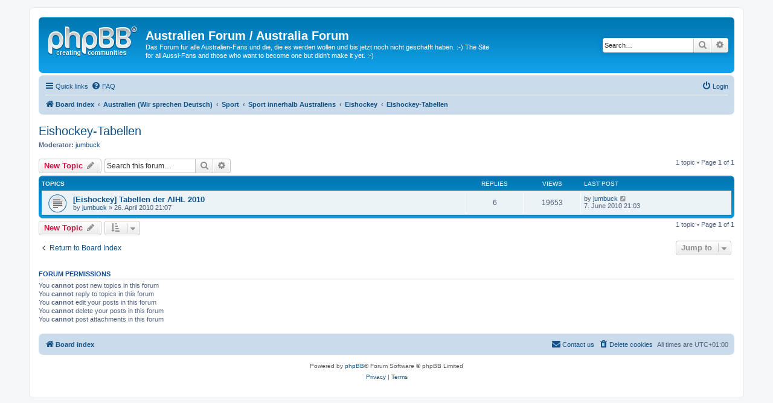

--- FILE ---
content_type: text/html; charset=UTF-8
request_url: http://www.erlebnis-australien.info/forum/viewforum.php?f=59&sid=bb92d075ff4de96039a739342f62336a
body_size: 5271
content:
<!DOCTYPE html>
<html dir="ltr" lang="en-gb">
<head>
<meta charset="utf-8" />
<meta http-equiv="X-UA-Compatible" content="IE=edge">
<meta name="viewport" content="width=device-width, initial-scale=1" />

<title>Eishockey-Tabellen - Australien Forum / Australia Forum</title>


	<link rel="canonical" href="http://www.erlebnis-australien.info/forum/viewforum.php?f=59">

<!--
	phpBB style name: prosilver
	Based on style:   prosilver (this is the default phpBB3 style)
	Original author:  Tom Beddard ( http://www.subBlue.com/ )
	Modified by:
-->

<link href="./assets/css/font-awesome.min.css?assets_version=1" rel="stylesheet">
<link href="./styles/prosilver/theme/stylesheet.css?assets_version=1" rel="stylesheet">
<link href="./styles/prosilver/theme/en/stylesheet.css?assets_version=1" rel="stylesheet">




<!--[if lte IE 9]>
	<link href="./styles/prosilver/theme/tweaks.css?assets_version=1" rel="stylesheet">
<![endif]-->





</head>
<body id="phpbb" class="nojs notouch section-viewforum ltr ">


<div id="wrap" class="wrap">
	<a id="top" class="top-anchor" accesskey="t"></a>
	<div id="page-header">
		<div class="headerbar" role="banner">
					<div class="inner">

			<div id="site-description" class="site-description">
				<a id="logo" class="logo" href="./index.php?sid=6942dff54147f873eaf64b75cde26e66" title="Board index"><span class="site_logo"></span></a>
				<h1>Australien Forum / Australia Forum</h1>
				<p>Das Forum für alle Australien-Fans und die, die es werden wollen und bis jetzt noch nicht geschafft haben. :-)  The Site for all Aussi-Fans and those who want to become one but didn't make it yet. :-)</p>
				<p class="skiplink"><a href="#start_here">Skip to content</a></p>
			</div>

									<div id="search-box" class="search-box search-header" role="search">
				<form action="./search.php?sid=6942dff54147f873eaf64b75cde26e66" method="get" id="search">
				<fieldset>
					<input name="keywords" id="keywords" type="search" maxlength="128" title="Search for keywords" class="inputbox search tiny" size="20" value="" placeholder="Search…" />
					<button class="button button-search" type="submit" title="Search">
						<i class="icon fa-search fa-fw" aria-hidden="true"></i><span class="sr-only">Search</span>
					</button>
					<a href="./search.php?sid=6942dff54147f873eaf64b75cde26e66" class="button button-search-end" title="Advanced search">
						<i class="icon fa-cog fa-fw" aria-hidden="true"></i><span class="sr-only">Advanced search</span>
					</a>
					<input type="hidden" name="sid" value="6942dff54147f873eaf64b75cde26e66" />

				</fieldset>
				</form>
			</div>
						
			</div>
					</div>
				<div class="navbar" role="navigation">
	<div class="inner">

	<ul id="nav-main" class="nav-main linklist" role="menubar">

		<li id="quick-links" class="quick-links dropdown-container responsive-menu" data-skip-responsive="true">
			<a href="#" class="dropdown-trigger">
				<i class="icon fa-bars fa-fw" aria-hidden="true"></i><span>Quick links</span>
			</a>
			<div class="dropdown">
				<div class="pointer"><div class="pointer-inner"></div></div>
				<ul class="dropdown-contents" role="menu">
					
											<li class="separator"></li>
																									<li>
								<a href="./search.php?search_id=unanswered&amp;sid=6942dff54147f873eaf64b75cde26e66" role="menuitem">
									<i class="icon fa-file-o fa-fw icon-gray" aria-hidden="true"></i><span>Unanswered topics</span>
								</a>
							</li>
							<li>
								<a href="./search.php?search_id=active_topics&amp;sid=6942dff54147f873eaf64b75cde26e66" role="menuitem">
									<i class="icon fa-file-o fa-fw icon-blue" aria-hidden="true"></i><span>Active topics</span>
								</a>
							</li>
							<li class="separator"></li>
							<li>
								<a href="./search.php?sid=6942dff54147f873eaf64b75cde26e66" role="menuitem">
									<i class="icon fa-search fa-fw" aria-hidden="true"></i><span>Search</span>
								</a>
							</li>
					
										<li class="separator"></li>

									</ul>
			</div>
		</li>

				<li data-skip-responsive="true">
			<a href="/forum/app.php/help/faq?sid=6942dff54147f873eaf64b75cde26e66" rel="help" title="Frequently Asked Questions" role="menuitem">
				<i class="icon fa-question-circle fa-fw" aria-hidden="true"></i><span>FAQ</span>
			</a>
		</li>
						
			<li class="rightside"  data-skip-responsive="true">
			<a href="./ucp.php?mode=login&amp;sid=6942dff54147f873eaf64b75cde26e66" title="Login" accesskey="x" role="menuitem">
				<i class="icon fa-power-off fa-fw" aria-hidden="true"></i><span>Login</span>
			</a>
		</li>
						</ul>

	<ul id="nav-breadcrumbs" class="nav-breadcrumbs linklist navlinks" role="menubar">
								<li class="breadcrumbs" itemscope itemtype="http://schema.org/BreadcrumbList">
										<span class="crumb"  itemtype="http://schema.org/ListItem" itemprop="itemListElement" itemscope><a href="./index.php?sid=6942dff54147f873eaf64b75cde26e66" itemtype="https://schema.org/Thing" itemscope itemprop="item" accesskey="h" data-navbar-reference="index"><i class="icon fa-home fa-fw"></i><span itemprop="name">Board index</span></a><meta itemprop="position" content="1" /></span>

											<span class="crumb"  itemtype="http://schema.org/ListItem" itemprop="itemListElement" itemscope data-forum-id="20"><a href="./viewforum.php?f=20&amp;sid=6942dff54147f873eaf64b75cde26e66" itemtype="https://schema.org/Thing" itemscope itemprop="item"><span itemprop="name">Australien (Wir sprechen Deutsch)</span></a><meta itemprop="position" content="2" /></span>
															<span class="crumb"  itemtype="http://schema.org/ListItem" itemprop="itemListElement" itemscope data-forum-id="70"><a href="./viewforum.php?f=70&amp;sid=6942dff54147f873eaf64b75cde26e66" itemtype="https://schema.org/Thing" itemscope itemprop="item"><span itemprop="name">Sport</span></a><meta itemprop="position" content="3" /></span>
															<span class="crumb"  itemtype="http://schema.org/ListItem" itemprop="itemListElement" itemscope data-forum-id="17"><a href="./viewforum.php?f=17&amp;sid=6942dff54147f873eaf64b75cde26e66" itemtype="https://schema.org/Thing" itemscope itemprop="item"><span itemprop="name">Sport innerhalb Australiens</span></a><meta itemprop="position" content="4" /></span>
															<span class="crumb"  itemtype="http://schema.org/ListItem" itemprop="itemListElement" itemscope data-forum-id="58"><a href="./viewforum.php?f=58&amp;sid=6942dff54147f873eaf64b75cde26e66" itemtype="https://schema.org/Thing" itemscope itemprop="item"><span itemprop="name">Eishockey</span></a><meta itemprop="position" content="5" /></span>
															<span class="crumb"  itemtype="http://schema.org/ListItem" itemprop="itemListElement" itemscope data-forum-id="59"><a href="./viewforum.php?f=59&amp;sid=6942dff54147f873eaf64b75cde26e66" itemtype="https://schema.org/Thing" itemscope itemprop="item"><span itemprop="name">Eishockey-Tabellen</span></a><meta itemprop="position" content="6" /></span>
												</li>
		
					<li class="rightside responsive-search">
				<a href="./search.php?sid=6942dff54147f873eaf64b75cde26e66" title="View the advanced search options" role="menuitem">
					<i class="icon fa-search fa-fw" aria-hidden="true"></i><span class="sr-only">Search</span>
				</a>
			</li>
			</ul>

	</div>
</div>
	</div>

	
	<a id="start_here" class="anchor"></a>
	<div id="page-body" class="page-body" role="main">
		
		<h2 class="forum-title"><a href="./viewforum.php?f=59&amp;sid=6942dff54147f873eaf64b75cde26e66">Eishockey-Tabellen</a></h2>
<div>
	<!-- NOTE: remove the style="display: none" when you want to have the forum description on the forum body -->
	<div style="display: none !important;">Spielstände sortiert in übersichtlichen Tabellen<br /></div>	<p><strong>Moderator:</strong> <a href="./memberlist.php?mode=viewprofile&amp;u=807&amp;sid=6942dff54147f873eaf64b75cde26e66" class="username">jumbuck</a></p></div>



	<div class="action-bar bar-top">

				
		<a href="./posting.php?mode=post&amp;f=59&amp;sid=6942dff54147f873eaf64b75cde26e66" class="button" title="Post a new topic">
							<span>New Topic</span> <i class="icon fa-pencil fa-fw" aria-hidden="true"></i>
					</a>
				
			<div class="search-box" role="search">
			<form method="get" id="forum-search" action="./search.php?sid=6942dff54147f873eaf64b75cde26e66">
			<fieldset>
				<input class="inputbox search tiny" type="search" name="keywords" id="search_keywords" size="20" placeholder="Search this forum…" />
				<button class="button button-search" type="submit" title="Search">
					<i class="icon fa-search fa-fw" aria-hidden="true"></i><span class="sr-only">Search</span>
				</button>
				<a href="./search.php?sid=6942dff54147f873eaf64b75cde26e66" class="button button-search-end" title="Advanced search">
					<i class="icon fa-cog fa-fw" aria-hidden="true"></i><span class="sr-only">Advanced search</span>
				</a>
				<input type="hidden" name="fid[0]" value="59" />
<input type="hidden" name="sid" value="6942dff54147f873eaf64b75cde26e66" />

			</fieldset>
			</form>
		</div>
	
	<div class="pagination">
				1 topic
					&bull; Page <strong>1</strong> of <strong>1</strong>
			</div>

	</div>




	
			<div class="forumbg">
		<div class="inner">
		<ul class="topiclist">
			<li class="header">
				<dl class="row-item">
					<dt><div class="list-inner">Topics</div></dt>
					<dd class="posts">Replies</dd>
					<dd class="views">Views</dd>
					<dd class="lastpost"><span>Last post</span></dd>
				</dl>
			</li>
		</ul>
		<ul class="topiclist topics">
	
				<li class="row bg1">
						<dl class="row-item topic_read">
				<dt title="No unread posts">
										<div class="list-inner">
																		<a href="./viewtopic.php?f=59&amp;t=834&amp;sid=6942dff54147f873eaf64b75cde26e66" class="topictitle">[Eishockey] Tabellen der AIHL 2010</a>																								<br />
						
												<div class="responsive-show" style="display: none;">
							Last post by <a href="./memberlist.php?mode=viewprofile&amp;u=807&amp;sid=6942dff54147f873eaf64b75cde26e66" class="username">jumbuck</a> &laquo; <a href="./viewtopic.php?f=59&amp;t=834&amp;p=10242&amp;sid=6942dff54147f873eaf64b75cde26e66#p10242" title="Go to last post"><time datetime="2010-06-07T20:03:30+00:00">7. June 2010 21:03</time></a>
													</div>
														<span class="responsive-show left-box" style="display: none;">Replies: <strong>6</strong></span>
													
						<div class="topic-poster responsive-hide left-box">
																												by <a href="./memberlist.php?mode=viewprofile&amp;u=807&amp;sid=6942dff54147f873eaf64b75cde26e66" class="username">jumbuck</a> &raquo; <time datetime="2010-04-26T20:07:29+00:00">26. April 2010 21:07</time>
																				</div>

						
											</div>
				</dt>
				<dd class="posts">6 <dfn>Replies</dfn></dd>
				<dd class="views">19653 <dfn>Views</dfn></dd>
				<dd class="lastpost">
					<span><dfn>Last post </dfn>by <a href="./memberlist.php?mode=viewprofile&amp;u=807&amp;sid=6942dff54147f873eaf64b75cde26e66" class="username">jumbuck</a>													<a href="./viewtopic.php?f=59&amp;t=834&amp;p=10242&amp;sid=6942dff54147f873eaf64b75cde26e66#p10242" title="Go to last post">
								<i class="icon fa-external-link-square fa-fw icon-lightgray icon-md" aria-hidden="true"></i><span class="sr-only"></span>
							</a>
												<br /><time datetime="2010-06-07T20:03:30+00:00">7. June 2010 21:03</time>
					</span>
				</dd>
			</dl>
					</li>
		
				</ul>
		</div>
	</div>
	

	<div class="action-bar bar-bottom">
					
			<a href="./posting.php?mode=post&amp;f=59&amp;sid=6942dff54147f873eaf64b75cde26e66" class="button" title="Post a new topic">
							<span>New Topic</span> <i class="icon fa-pencil fa-fw" aria-hidden="true"></i>
						</a>

					
					<form method="post" action="./viewforum.php?f=59&amp;sid=6942dff54147f873eaf64b75cde26e66">
			<div class="dropdown-container dropdown-container-left dropdown-button-control sort-tools">
	<span title="Display and sorting options" class="button button-secondary dropdown-trigger dropdown-select">
		<i class="icon fa-sort-amount-asc fa-fw" aria-hidden="true"></i>
		<span class="caret"><i class="icon fa-sort-down fa-fw" aria-hidden="true"></i></span>
	</span>
	<div class="dropdown hidden">
		<div class="pointer"><div class="pointer-inner"></div></div>
		<div class="dropdown-contents">
			<fieldset class="display-options">
							<label>Display: <select name="st" id="st"><option value="0" selected="selected">All Topics</option><option value="1">1 day</option><option value="7">7 days</option><option value="14">2 weeks</option><option value="30">1 month</option><option value="90">3 months</option><option value="180">6 months</option><option value="365">1 year</option></select></label>
								<label>Sort by: <select name="sk" id="sk"><option value="a">Author</option><option value="t" selected="selected">Post time</option><option value="r">Replies</option><option value="s">Subject</option><option value="v">Views</option></select></label>
				<label>Direction: <select name="sd" id="sd"><option value="a">Ascending</option><option value="d" selected="selected">Descending</option></select></label>
								<hr class="dashed" />
				<input type="submit" class="button2" name="sort" value="Go" />
						</fieldset>
		</div>
	</div>
</div>
			</form>
		
		<div class="pagination">
						1 topic
							 &bull; Page <strong>1</strong> of <strong>1</strong>
					</div>
	</div>


<div class="action-bar actions-jump">
		<p class="jumpbox-return">
		<a href="./index.php?sid=6942dff54147f873eaf64b75cde26e66" class="left-box arrow-left" accesskey="r">
			<i class="icon fa-angle-left fa-fw icon-black" aria-hidden="true"></i><span>Return to Board Index</span>
		</a>
	</p>
	
		<div class="jumpbox dropdown-container dropdown-container-right dropdown-up dropdown-left dropdown-button-control" id="jumpbox">
			<span title="Jump to" class="button button-secondary dropdown-trigger dropdown-select">
				<span>Jump to</span>
				<span class="caret"><i class="icon fa-sort-down fa-fw" aria-hidden="true"></i></span>
			</span>
		<div class="dropdown">
			<div class="pointer"><div class="pointer-inner"></div></div>
			<ul class="dropdown-contents">
																				<li><a href="./viewforum.php?f=20&amp;sid=6942dff54147f873eaf64b75cde26e66" class="jumpbox-cat-link"> <span> Australien (Wir sprechen Deutsch)</span></a></li>
																<li><a href="./viewforum.php?f=11&amp;sid=6942dff54147f873eaf64b75cde26e66" class="jumpbox-sub-link"><span class="spacer"></span> <span>&#8627; &nbsp; Ankündigungen</span></a></li>
																<li><a href="./viewforum.php?f=1&amp;sid=6942dff54147f873eaf64b75cde26e66" class="jumpbox-sub-link"><span class="spacer"></span> <span>&#8627; &nbsp; Reiseberichte</span></a></li>
																<li><a href="./viewforum.php?f=2&amp;sid=6942dff54147f873eaf64b75cde26e66" class="jumpbox-sub-link"><span class="spacer"></span> <span>&#8627; &nbsp; Land und Leute / Teil 1 / Diskussionen</span></a></li>
																<li><a href="./viewforum.php?f=18&amp;sid=6942dff54147f873eaf64b75cde26e66" class="jumpbox-sub-link"><span class="spacer"></span><span class="spacer"></span> <span>&#8627; &nbsp; Land und Leute / Teil 2 / Berichte von ditido</span></a></li>
																<li><a href="./viewforum.php?f=57&amp;sid=6942dff54147f873eaf64b75cde26e66" class="jumpbox-sub-link"><span class="spacer"></span><span class="spacer"></span><span class="spacer"></span> <span>&#8627; &nbsp; Traumzeitgeschichten</span></a></li>
																<li><a href="./viewforum.php?f=61&amp;sid=6942dff54147f873eaf64b75cde26e66" class="jumpbox-sub-link"><span class="spacer"></span><span class="spacer"></span><span class="spacer"></span> <span>&#8627; &nbsp; Ureinwohner</span></a></li>
																<li><a href="./viewforum.php?f=56&amp;sid=6942dff54147f873eaf64b75cde26e66" class="jumpbox-sub-link"><span class="spacer"></span><span class="spacer"></span> <span>&#8627; &nbsp; Australien-Wiki</span></a></li>
																<li><a href="./viewforum.php?f=71&amp;sid=6942dff54147f873eaf64b75cde26e66" class="jumpbox-sub-link"><span class="spacer"></span><span class="spacer"></span> <span>&#8627; &nbsp; Australien-Blog</span></a></li>
																<li><a href="./viewforum.php?f=3&amp;sid=6942dff54147f873eaf64b75cde26e66" class="jumpbox-sub-link"><span class="spacer"></span> <span>&#8627; &nbsp; Flora und Fauna</span></a></li>
																<li><a href="./viewforum.php?f=54&amp;sid=6942dff54147f873eaf64b75cde26e66" class="jumpbox-sub-link"><span class="spacer"></span><span class="spacer"></span> <span>&#8627; &nbsp; Fauna im Wiki</span></a></li>
																<li><a href="./viewforum.php?f=4&amp;sid=6942dff54147f873eaf64b75cde26e66" class="jumpbox-sub-link"><span class="spacer"></span> <span>&#8627; &nbsp; Urlaubsplanung</span></a></li>
																<li><a href="./viewforum.php?f=70&amp;sid=6942dff54147f873eaf64b75cde26e66" class="jumpbox-sub-link"><span class="spacer"></span> <span>&#8627; &nbsp; Sport</span></a></li>
																<li><a href="./viewforum.php?f=17&amp;sid=6942dff54147f873eaf64b75cde26e66" class="jumpbox-sub-link"><span class="spacer"></span><span class="spacer"></span> <span>&#8627; &nbsp; Sport innerhalb Australiens</span></a></li>
																<li><a href="./viewforum.php?f=24&amp;sid=6942dff54147f873eaf64b75cde26e66" class="jumpbox-sub-link"><span class="spacer"></span><span class="spacer"></span><span class="spacer"></span> <span>&#8627; &nbsp; Jahresarchive</span></a></li>
																<li><a href="./viewforum.php?f=35&amp;sid=6942dff54147f873eaf64b75cde26e66" class="jumpbox-sub-link"><span class="spacer"></span><span class="spacer"></span><span class="spacer"></span><span class="spacer"></span> <span>&#8627; &nbsp; Jahresarchiv 2010</span></a></li>
																<li><a href="./viewforum.php?f=32&amp;sid=6942dff54147f873eaf64b75cde26e66" class="jumpbox-sub-link"><span class="spacer"></span><span class="spacer"></span><span class="spacer"></span><span class="spacer"></span> <span>&#8627; &nbsp; Jahresarchiv 2009</span></a></li>
																<li><a href="./viewforum.php?f=30&amp;sid=6942dff54147f873eaf64b75cde26e66" class="jumpbox-sub-link"><span class="spacer"></span><span class="spacer"></span><span class="spacer"></span><span class="spacer"></span> <span>&#8627; &nbsp; Jahresarchiv 2008</span></a></li>
																<li><a href="./viewforum.php?f=29&amp;sid=6942dff54147f873eaf64b75cde26e66" class="jumpbox-sub-link"><span class="spacer"></span><span class="spacer"></span><span class="spacer"></span><span class="spacer"></span> <span>&#8627; &nbsp; Jahresarchiv 2007</span></a></li>
																<li><a href="./viewforum.php?f=31&amp;sid=6942dff54147f873eaf64b75cde26e66" class="jumpbox-sub-link"><span class="spacer"></span><span class="spacer"></span><span class="spacer"></span><span class="spacer"></span> <span>&#8627; &nbsp; Jahresarchiv 2006</span></a></li>
																<li><a href="./viewforum.php?f=37&amp;sid=6942dff54147f873eaf64b75cde26e66" class="jumpbox-sub-link"><span class="spacer"></span><span class="spacer"></span><span class="spacer"></span> <span>&#8627; &nbsp; Rugby</span></a></li>
																<li><a href="./viewforum.php?f=50&amp;sid=6942dff54147f873eaf64b75cde26e66" class="jumpbox-sub-link"><span class="spacer"></span><span class="spacer"></span><span class="spacer"></span><span class="spacer"></span> <span>&#8627; &nbsp; Rugby-Tabellen</span></a></li>
																<li><a href="./viewforum.php?f=63&amp;sid=6942dff54147f873eaf64b75cde26e66" class="jumpbox-sub-link"><span class="spacer"></span><span class="spacer"></span><span class="spacer"></span><span class="spacer"></span> <span>&#8627; &nbsp; Rugby im Wiki</span></a></li>
																<li><a href="./viewforum.php?f=38&amp;sid=6942dff54147f873eaf64b75cde26e66" class="jumpbox-sub-link"><span class="spacer"></span><span class="spacer"></span><span class="spacer"></span> <span>&#8627; &nbsp; Football</span></a></li>
																<li><a href="./viewforum.php?f=51&amp;sid=6942dff54147f873eaf64b75cde26e66" class="jumpbox-sub-link"><span class="spacer"></span><span class="spacer"></span><span class="spacer"></span><span class="spacer"></span> <span>&#8627; &nbsp; Football-Tabellen</span></a></li>
																<li><a href="./viewforum.php?f=64&amp;sid=6942dff54147f873eaf64b75cde26e66" class="jumpbox-sub-link"><span class="spacer"></span><span class="spacer"></span><span class="spacer"></span><span class="spacer"></span> <span>&#8627; &nbsp; Football im Wiki</span></a></li>
																<li><a href="./viewforum.php?f=39&amp;sid=6942dff54147f873eaf64b75cde26e66" class="jumpbox-sub-link"><span class="spacer"></span><span class="spacer"></span><span class="spacer"></span> <span>&#8627; &nbsp; Fußball</span></a></li>
																<li><a href="./viewforum.php?f=52&amp;sid=6942dff54147f873eaf64b75cde26e66" class="jumpbox-sub-link"><span class="spacer"></span><span class="spacer"></span><span class="spacer"></span><span class="spacer"></span> <span>&#8627; &nbsp; Fußball-Tabellen</span></a></li>
																<li><a href="./viewforum.php?f=62&amp;sid=6942dff54147f873eaf64b75cde26e66" class="jumpbox-sub-link"><span class="spacer"></span><span class="spacer"></span><span class="spacer"></span><span class="spacer"></span> <span>&#8627; &nbsp; Fußball im Wiki</span></a></li>
																<li><a href="./viewforum.php?f=69&amp;sid=6942dff54147f873eaf64b75cde26e66" class="jumpbox-sub-link"><span class="spacer"></span><span class="spacer"></span><span class="spacer"></span><span class="spacer"></span> <span>&#8627; &nbsp; Australien bei der WM 2010</span></a></li>
																<li><a href="./viewforum.php?f=40&amp;sid=6942dff54147f873eaf64b75cde26e66" class="jumpbox-sub-link"><span class="spacer"></span><span class="spacer"></span><span class="spacer"></span> <span>&#8627; &nbsp; Hockey</span></a></li>
																<li><a href="./viewforum.php?f=53&amp;sid=6942dff54147f873eaf64b75cde26e66" class="jumpbox-sub-link"><span class="spacer"></span><span class="spacer"></span><span class="spacer"></span><span class="spacer"></span> <span>&#8627; &nbsp; Hockey-Tabellen</span></a></li>
																<li><a href="./viewforum.php?f=65&amp;sid=6942dff54147f873eaf64b75cde26e66" class="jumpbox-sub-link"><span class="spacer"></span><span class="spacer"></span><span class="spacer"></span><span class="spacer"></span> <span>&#8627; &nbsp; Hockey im Wiki</span></a></li>
																<li><a href="./viewforum.php?f=58&amp;sid=6942dff54147f873eaf64b75cde26e66" class="jumpbox-sub-link"><span class="spacer"></span><span class="spacer"></span><span class="spacer"></span> <span>&#8627; &nbsp; Eishockey</span></a></li>
																<li><a href="./viewforum.php?f=59&amp;sid=6942dff54147f873eaf64b75cde26e66" class="jumpbox-sub-link"><span class="spacer"></span><span class="spacer"></span><span class="spacer"></span><span class="spacer"></span> <span>&#8627; &nbsp; Eishockey-Tabellen</span></a></li>
																<li><a href="./viewforum.php?f=66&amp;sid=6942dff54147f873eaf64b75cde26e66" class="jumpbox-sub-link"><span class="spacer"></span><span class="spacer"></span><span class="spacer"></span><span class="spacer"></span> <span>&#8627; &nbsp; Eishockey im Wiki</span></a></li>
																<li><a href="./viewforum.php?f=49&amp;sid=6942dff54147f873eaf64b75cde26e66" class="jumpbox-sub-link"><span class="spacer"></span><span class="spacer"></span><span class="spacer"></span> <span>&#8627; &nbsp; Sport im Wiki</span></a></li>
																<li><a href="./viewforum.php?f=19&amp;sid=6942dff54147f873eaf64b75cde26e66" class="jumpbox-sub-link"><span class="spacer"></span><span class="spacer"></span> <span>&#8627; &nbsp; Sport außerhalb Australiens</span></a></li>
																<li><a href="./viewforum.php?f=25&amp;sid=6942dff54147f873eaf64b75cde26e66" class="jumpbox-sub-link"><span class="spacer"></span><span class="spacer"></span><span class="spacer"></span> <span>&#8627; &nbsp; Jahresarchive</span></a></li>
																<li><a href="./viewforum.php?f=34&amp;sid=6942dff54147f873eaf64b75cde26e66" class="jumpbox-sub-link"><span class="spacer"></span><span class="spacer"></span><span class="spacer"></span><span class="spacer"></span> <span>&#8627; &nbsp; Jahresarchiv 2010</span></a></li>
																<li><a href="./viewforum.php?f=33&amp;sid=6942dff54147f873eaf64b75cde26e66" class="jumpbox-sub-link"><span class="spacer"></span><span class="spacer"></span><span class="spacer"></span><span class="spacer"></span> <span>&#8627; &nbsp; Jahresarchiv 2009</span></a></li>
																<li><a href="./viewforum.php?f=28&amp;sid=6942dff54147f873eaf64b75cde26e66" class="jumpbox-sub-link"><span class="spacer"></span><span class="spacer"></span><span class="spacer"></span><span class="spacer"></span> <span>&#8627; &nbsp; Jahresarchiv 2008</span></a></li>
																<li><a href="./viewforum.php?f=27&amp;sid=6942dff54147f873eaf64b75cde26e66" class="jumpbox-sub-link"><span class="spacer"></span><span class="spacer"></span><span class="spacer"></span><span class="spacer"></span> <span>&#8627; &nbsp; Jahresarchiv 2007</span></a></li>
																<li><a href="./viewforum.php?f=26&amp;sid=6942dff54147f873eaf64b75cde26e66" class="jumpbox-sub-link"><span class="spacer"></span><span class="spacer"></span><span class="spacer"></span><span class="spacer"></span> <span>&#8627; &nbsp; Jahresarchiv 2006</span></a></li>
																<li><a href="./viewforum.php?f=60&amp;sid=6942dff54147f873eaf64b75cde26e66" class="jumpbox-sub-link"><span class="spacer"></span><span class="spacer"></span><span class="spacer"></span> <span>&#8627; &nbsp; Sport im Wiki</span></a></li>
																<li><a href="./viewforum.php?f=13&amp;sid=6942dff54147f873eaf64b75cde26e66" class="jumpbox-sub-link"><span class="spacer"></span> <span>&#8627; &nbsp; Café Zum Billabong</span></a></li>
																<li><a href="./viewforum.php?f=67&amp;sid=6942dff54147f873eaf64b75cde26e66" class="jumpbox-sub-link"><span class="spacer"></span><span class="spacer"></span> <span>&#8627; &nbsp; Australien im Wiki</span></a></li>
																<li><a href="./viewforum.php?f=21&amp;sid=6942dff54147f873eaf64b75cde26e66" class="jumpbox-cat-link"> <span> Australia (We speak English)</span></a></li>
																<li><a href="./viewforum.php?f=12&amp;sid=6942dff54147f873eaf64b75cde26e66" class="jumpbox-sub-link"><span class="spacer"></span> <span>&#8627; &nbsp; Announcements</span></a></li>
																<li><a href="./viewforum.php?f=14&amp;sid=6942dff54147f873eaf64b75cde26e66" class="jumpbox-sub-link"><span class="spacer"></span> <span>&#8627; &nbsp; All about Australia</span></a></li>
																<li><a href="./viewforum.php?f=55&amp;sid=6942dff54147f873eaf64b75cde26e66" class="jumpbox-sub-link"><span class="spacer"></span><span class="spacer"></span> <span>&#8627; &nbsp; Australia-Wiki</span></a></li>
																<li><a href="./viewforum.php?f=68&amp;sid=6942dff54147f873eaf64b75cde26e66" class="jumpbox-sub-link"><span class="spacer"></span><span class="spacer"></span> <span>&#8627; &nbsp; Australia at the FIFA World Cup 2010</span></a></li>
																<li><a href="./viewforum.php?f=22&amp;sid=6942dff54147f873eaf64b75cde26e66" class="jumpbox-cat-link"> <span> Verschiedenes / Misc (Deutsch, English)</span></a></li>
																<li><a href="./viewforum.php?f=5&amp;sid=6942dff54147f873eaf64b75cde26e66" class="jumpbox-sub-link"><span class="spacer"></span> <span>&#8627; &nbsp; Non Outback Talk</span></a></li>
																<li><a href="./viewforum.php?f=15&amp;sid=6942dff54147f873eaf64b75cde26e66" class="jumpbox-sub-link"><span class="spacer"></span> <span>&#8627; &nbsp; Hilfreiche Anregungen / Helpful suggestions</span></a></li>
																<li><a href="./viewforum.php?f=6&amp;sid=6942dff54147f873eaf64b75cde26e66" class="jumpbox-sub-link"><span class="spacer"></span> <span>&#8627; &nbsp; Testforum</span></a></li>
											</ul>
		</div>
	</div>

	</div>


	<div class="stat-block permissions">
		<h3>Forum permissions</h3>
		<p>You <strong>cannot</strong> post new topics in this forum<br />You <strong>cannot</strong> reply to topics in this forum<br />You <strong>cannot</strong> edit your posts in this forum<br />You <strong>cannot</strong> delete your posts in this forum<br />You <strong>cannot</strong> post attachments in this forum<br /></p>
	</div>

			</div>


<div id="page-footer" class="page-footer" role="contentinfo">
	<div class="navbar" role="navigation">
	<div class="inner">

	<ul id="nav-footer" class="nav-footer linklist" role="menubar">
		<li class="breadcrumbs">
									<span class="crumb"><a href="./index.php?sid=6942dff54147f873eaf64b75cde26e66" data-navbar-reference="index"><i class="icon fa-home fa-fw" aria-hidden="true"></i><span>Board index</span></a></span>					</li>
		
				<li class="rightside">All times are <span title="UTC+1">UTC+01:00</span></li>
							<li class="rightside">
				<a href="./ucp.php?mode=delete_cookies&amp;sid=6942dff54147f873eaf64b75cde26e66" data-ajax="true" data-refresh="true" role="menuitem">
					<i class="icon fa-trash fa-fw" aria-hidden="true"></i><span>Delete cookies</span>
				</a>
			</li>
																<li class="rightside" data-last-responsive="true">
				<a href="./memberlist.php?mode=contactadmin&amp;sid=6942dff54147f873eaf64b75cde26e66" role="menuitem">
					<i class="icon fa-envelope fa-fw" aria-hidden="true"></i><span>Contact us</span>
				</a>
			</li>
			</ul>

	</div>
</div>

	<div class="copyright">
				<p class="footer-row">
			<span class="footer-copyright">Powered by <a href="https://www.phpbb.com/">phpBB</a>&reg; Forum Software &copy; phpBB Limited</span>
		</p>
						<p class="footer-row" role="menu">
			<a class="footer-link" href="./ucp.php?mode=privacy&amp;sid=6942dff54147f873eaf64b75cde26e66" title="Privacy" role="menuitem">
				<span class="footer-link-text">Privacy</span>
			</a>
			|
			<a class="footer-link" href="./ucp.php?mode=terms&amp;sid=6942dff54147f873eaf64b75cde26e66" title="Terms" role="menuitem">
				<span class="footer-link-text">Terms</span>
			</a>
		</p>
					</div>

	<div id="darkenwrapper" class="darkenwrapper" data-ajax-error-title="AJAX error" data-ajax-error-text="Something went wrong when processing your request." data-ajax-error-text-abort="User aborted request." data-ajax-error-text-timeout="Your request timed out; please try again." data-ajax-error-text-parsererror="Something went wrong with the request and the server returned an invalid reply.">
		<div id="darken" class="darken">&nbsp;</div>
	</div>

	<div id="phpbb_alert" class="phpbb_alert" data-l-err="Error" data-l-timeout-processing-req="Request timed out.">
		<a href="#" class="alert_close">
			<i class="icon fa-times-circle fa-fw" aria-hidden="true"></i>
		</a>
		<h3 class="alert_title">&nbsp;</h3><p class="alert_text"></p>
	</div>
	<div id="phpbb_confirm" class="phpbb_alert">
		<a href="#" class="alert_close">
			<i class="icon fa-times-circle fa-fw" aria-hidden="true"></i>
		</a>
		<div class="alert_text"></div>
	</div>
</div>

</div>

<div>
	<a id="bottom" class="anchor" accesskey="z"></a>
	<img src="./cron.php?cron_type=cron.task.core.tidy_sessions&amp;sid=6942dff54147f873eaf64b75cde26e66" width="1" height="1" alt="cron" /></div>

<script src="./assets/javascript/jquery.min.js?assets_version=1"></script>
<script src="./assets/javascript/core.js?assets_version=1"></script>



<script src="./styles/prosilver/template/forum_fn.js?assets_version=1"></script>
<script src="./styles/prosilver/template/ajax.js?assets_version=1"></script>



</body>
</html>
